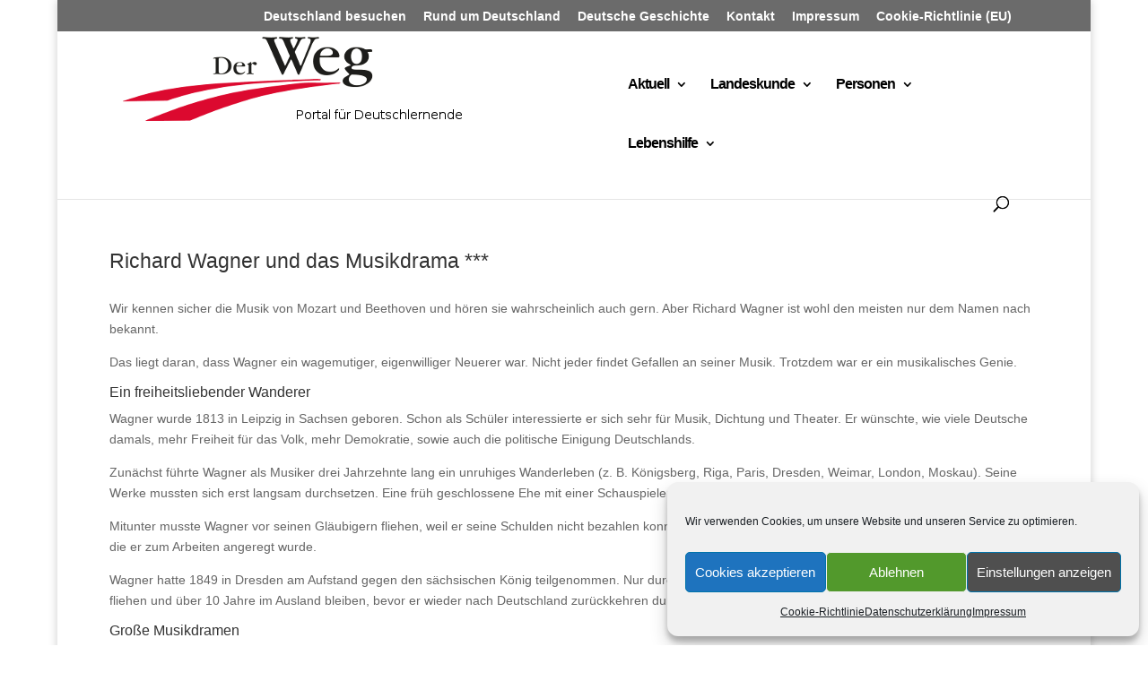

--- FILE ---
content_type: text/css
request_url: https://derweg.org/wp-content/et-cache/3134/et-divi-dynamic-3134-late.css?ver=1745958469
body_size: 217
content:
@font-face{font-family:ETmodules;font-display:block;src:url(//derweg.org/wp-content/themes/Divi/core/admin/fonts/modules/all/modules.eot);src:url(//derweg.org/wp-content/themes/Divi/core/admin/fonts/modules/all/modules.eot?#iefix) format("embedded-opentype"),url(//derweg.org/wp-content/themes/Divi/core/admin/fonts/modules/all/modules.woff) format("woff"),url(//derweg.org/wp-content/themes/Divi/core/admin/fonts/modules/all/modules.ttf) format("truetype"),url(//derweg.org/wp-content/themes/Divi/core/admin/fonts/modules/all/modules.svg#ETmodules) format("svg");font-weight:400;font-style:normal}